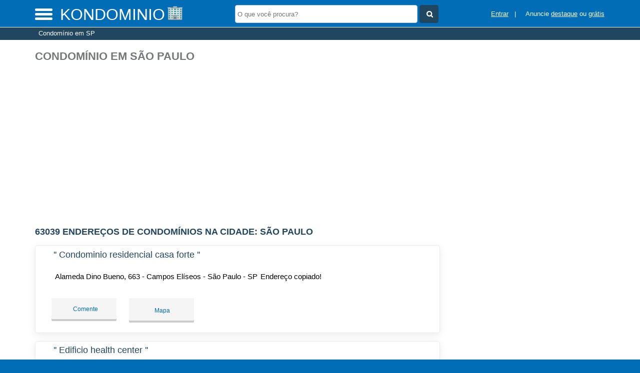

--- FILE ---
content_type: text/html; charset=UTF-8
request_url: https://syndicatedsearch.goog/afs/ads?sjk=7WCTjXkFQWWh5pu4l6GE8g%3D%3D&adsafe=high&psid=4064492884&client=pub-7321736592693252&q=Condom%C3%ADnio%20em%20S%C3%A3o%20Paulo&r=m&hl=pt&type=0&oe=UTF-8&ie=UTF-8&fexp=21404%2C17301431%2C17301432%2C17301436%2C17301266%2C72717107&format=n3%7Cn2%7Cn2%7Cn2%7Cn2%7Cn2%7Cn2%7Cn2&ad=n17&nocache=7951769687918406&num=0&output=uds_ads_only&v=3&preload=true&bsl=8&pac=0&u_his=2&u_tz=0&dt=1769687918408&u_w=1280&u_h=720&biw=1280&bih=720&psw=1280&psh=550&frm=0&uio=--------&cont=miolo-topo-ads%7Cmiolo-468-ads%7Cmiolo-468-ads-1%7Cmiolo-468-ads-2%7Cmiolo-468-ads-3%7Cmiolo-468-ads-4%7Cmiolo-468-ads-5%7Cmiolo-468-ads-6&drt=0&jsid=csa&jsv=861291464&rurl=https%3A%2F%2Fkondominio.com.br%2Fcidade%2Fcondominio-em-sao-paulo-sp
body_size: 8545
content:
<!doctype html><html lang="pt-BR"> <head>    <meta content="NOINDEX, NOFOLLOW" name="ROBOTS"> <meta content="telephone=no" name="format-detection"> <meta content="origin" name="referrer"> <title>Anúncios Google</title>   </head> <body>  <div id="adBlock">    </div>  <script nonce="AexJqt7F8akN4kdynMabuA">window.AFS_AD_REQUEST_RETURN_TIME_ = Date.now();window.IS_GOOGLE_AFS_IFRAME_ = true;(function(){window.ad_json={"caps":[{"n":"queryId","v":"bkt7aa-eOLm6nboP8u6siQo"}],"bg":{"i":"https://www.google.com/js/bg/hvocAQZuBUbAhRnaEYxaNSsP8tRyT_cbB8_BPqT3G1A.js","p":"jcuPhL1iCTHIZbNNYSRdTglxJ5URbjN7kQBOcHM0Qax/703Ne6yvRAlRiO252V4cXGPcYMpkKTv1Dk0NSHmjm8i1aPxWBDFw88Qaxd8oArihu3YudNrTNXZojJKHqzyiDpGhP1y+lOmYOQcKhe4YrmF7/ARcfwwHbU3D+3US9hSz3g7uUuAzn/gio7Muk+NNyODoEzUX3HapJrTtTBzKOg/gMrE7QjulzW5TbIu4d5zYbAXVPzxSdq1ctYBVUfEmVq/hLt0Vc0puTVDW7NjmK3qGdNZ4HLv5OZMC1XIOeh+Rsif9bnX7MOnuyD94HxgIjPt3SvSN2dJLahZcHF9Z0BhZe+5UyU2AWHg74s1FtXReZTbGGJG9ZxESNdpB5G9U0oiMaD/DeQvZ4/tYOX0wd6aATXbo0+xEPe+I/qf6uoK6bpmNuy6lUp1YnIJDmZeuaNqx0NhCaXFgRbrnTd/0RBUNbVsdhiRH4VFu/SOkd/joB03BP2rTF05Do63En5RAhvsczRraMLQmzmoSvHhLSUM0qxCV2Uy4YdLXtdSfVNtSSL1mPEB3+gZKHi9//rm0/qakyeF9+dSn/87VPz0cO9jNDRjrUfy9So4Nvi7vHdFN6UqZ4Iw8Ne1fi1osuwqTmGy79rIFV1R79FsLg1AFYqG6CTUaOHDyk9C9q0sOd8M4+oP+6SDYkRqxDBVtgVs/OplFPXf6dDrh39FvQCi/0OL352nW7VbLn8jlnUlPb/4huXXJ1Ff3vpGToC90FFOp4Ht7P0RJ5747Q1zF1dj59k5dSibj/v1Xa9n1vOf+FBCrOAGHZ4tXZpm9cq3YSdSxYz5sty5CUSQQwZ6FZyN2GeC1Oh3CKJyTmiesACPLtOaTAnJKlkcdGA/AC2BbWoOhMsEbq2QTohGyAgbGhZx8PZZxMlT2O0zepddbDVWgpRgKzTMcoFuZKDKayIdHos0YglQ4nSn7H9fAd0VJ3hRXdMvKNmjvkCqtXFvrXuReTAGWakIdnKmYLuSc/vWNkomp+3u5y4byU3zQOwP785cZ7X75tx6JobVjWmoHXd51+u0dwacTqUFkU1MsZO7FGzDb5f9uWTdhZoKC/Y1ubmSRopDpDldTkP/[base64]/Jg0GqdUEiuWysus+zDmoKMBWAyaDKMSTiKEs22x52IlqNJIUVK+T7z6a3QRtlGaQIEcPwxV/6hLo+xM/IGm+ijRGQpPOlUL/IX5nW6DqoD9kF7NNtjdqHvdPEsqWb1gcFFoOOFGpnn44OzIse+rlOzKXjRqMvfavcnI5GiQe1bejEyI6fKe4Hr8x4RUehaRJq8sLimJGtjdmYhcINse4nxotTyLVsF69wxfTfhZ4/45oRWo2KSOX7qqbhl8gtOX+A2082OaKsTXMGbViAWvQm7XblMNICFji1nixvbKRff0dAHhoqTDEWfMraEAc9pnAXh9Uk4y2ZDz/W6Yh7TNRIOcZI7GvVpxOTisOvEQR08n0r7WmVeHQYytS5bHUirfMStD+VowLkmlMH9WEpqFFaDBr7AqbriiFkQUuUZqs7pyuUOFejJA16T9fd1oyDdkqMM73k3YB+zPJidy5hawtKXAakdaIQAp/PEBgw6XJ/[base64]/W4x0Xbh5dcRt/3gJ37tcK5TRY+RyqZqlzohefodkf5cyZRfjLZPvCcFYRH0mDZrx/p+L0w11ow/rJbs+H6kyBuEebObGP7bQikq6RgvIYIMWlhIbB0jxF3Z0PRSOgN6fJCrQhi3y46nzrpANfFCGeW0PHEq6myn/9LmEmishMqSi/p4Ufs/6/eC4CQxF3tqiYJ8vRzoto7SuQ++Uhg72ypajBy6w8y1zMp2zMUKXNW5sgSAPpC641DgqQUjH0yW/Jzl+r8eymvnv2QT+fwiIl9uZgFojNbMUd9PV/ZHfg0fgGqjsAzR9UVO/hWyp6Uapbn/81O9sn73bBzDVDc2RbUrCG5sxNN22HY4+77KR8f0BuoN2HBIVkkuRch78wOfkLxR9+mN0yjTlAr2gaD9dgkPxP7RWimQDkwwHoD//yYh/2idfWSeaXLvuTy40SPjeeYn3/cfsLAYIx2u/gEt4mUg/s2WSV+C2yupf/GeQPIGtLsPKbYt3H4fbShyPaHtvev7PXtN/nKIZBeVG7QkshjV8vgG/9xzy8v7wDUVQVlgWtF8oa68RPFpySMUqjmaxLKgZGmUHKD7c6N1Vr7TpZRpw8K2SWc04RpQ+XKqSWm87+BQ3YZ49HymIOaTbohdtOK/XfBPc/+Idn3cEH3lyxweoY2Rx7M8aGZcbFu0hhF9UGEya+5LuuCPTExuKJ36RpGQOrVChoBhG7asLJ07OMpLTwWM9h74z1AdVYpI3wSAaRf/EVGCNsWoOr600dl7Pf+nMkjrbaVPG6imku5touHplQz6xGLy7Z8pJcN5S4kRvpK4L/4s90dcqPAyHKTGt54y/AgcuNuohp286G45L2SIYvPj+08s7HbzWZUzJWXe+ejguCt91fFKgiC62D79eGMESuflIarC+1EKS8bTwo2dHx73OgO5m/oAh2FT9BE+BoPRvNni+jCqEzTTlV1V/Y33+pVCfUfXGAVW8IxE+FpmvRfsCNI4rYl1lAttnA7JekD3Qvocs54s10FKYX9s8DhtNDJLjj0OD/ztjm47YCbdTtfeRV5W+Ix0cZ2kSIv7Ev/mu1sD9DZGG6M0iL1vseFr+3hyXaiPmjxxZ8xhv7lALf0ihiiflBn+vgCfHwcRQ+iE+zKYXyCkEKXnp6SVug/J68cjUfJ6ZXq+msKCTCqb+FUyAvltlECUAtSX/0dCdbED4AKe9e0hjhNvVqI9atAbi1tD8ChRfVKhtThLi0b11rO8Bv2YeQdNqwM2YNxZ6taxX6nC1dikhwz1yNCLqUzqFWm8x0Gl4d/zHab0o6FBFoKv13NMDT3HqoagI4Xw5xD0rNzKrkRu1/MSVb+t88fwQ64KgFjWPe1Z1v8FITEyIuvoTZvO7fLfOUB9ctQ0Yjd176uT0jMKkIjpxWLAB9CKQ+Gg2V8Hjz3rXAEw18Fld5WmqOhG8+LOqIE3Xobh018o98TPVaCZPtVrg5V1YSRPxS9/zJ3trleT0ZykmFJ3wFNBaKXw2hf6CM+P8KtR1eKNrd3NVrfzaKzbVs9ZyKIFbBFlt7mSTcvQmZSh6374g6UqmlSxwiiyfQxDiBvVPiSEx27SeMMmYGTpXxl/Qt3GGGRatkJDYl9qOEg2wjqvaHNZjouLrIdEEPp20J9I0bFHg0Gk46Yso21c0TqciB84W/cLogm4H9Y5EzRETsA1TBld82GSgHQtvxSMpZPaWwoNaPUUI6L+miK8YRUsNawp5G0T8HqO8EVlQpOCbK8NuEjyYdfhaRP8XychlzbqRS1RubT7pTCD7MvPOsOTmQOxNFIfAK+pf5WjevnHkvstgKZSLi9p/ofFdZK4JQrH/3eN3o3JlekV0rAyCMwCb7NEkfNT0fm/UWFFlddhbPWSfQ7gMhcw6su6+cHVtz0+RUbgkMGLj+ph58S7jcB3pvEXGT8djCTabdSAx5RA4V7ZUqPnOBYKLGyptPnX+I9AVeZFR6GHfR9jE8kQO5p60faDpkw5QZugLU3dhwA05WVn1lkXYljnVt6NfoWM9TofkrQVf+GPRDE1Jvb7rezOWQm/+5ZPXUtN/e73zqY/+UGOBxRffsEXsR2fsP+Y46jVJeleB1ywoekeAelyw9z5PHlrpw8FQOyBEq9leqRcxDUjTGr1bcHX8Y9OsHTgjUPZ9h6nw5VHcNWAeU/9FHJUBqDGXJLpmxA4rpGPYEbBI2C2CiqgncmmTDfGEmiiBWwTp0MPl7WhBXbVmUrpXNDCgPUsrKhXoY4PO4c02JZgANFIiSCriM3F//+rM6ePBnIgrxIDozczDGqVToDxxAdl11sOvn7p7TotCuu5eLSqRh8hfFCdPXXKV+Af1usXy15bgJ1KYRFtKxc1fKDEuZrqXgm24puNqLZfLuLAr6nWkChYb+iER3rv3BkRUcWESXh1bpPUULbSuLZzH2/Xf/20E17o+Ypq1TXEVSqYvuT4jyqzpF+osRwH5CTDqFt5ZDK5uFv/id3a7nqoMtgy7ls43VACMbjS7de6GRVQTVqm9WDZvewnKTHlEdAwC8mXjM2IdUVBnz9mOgRLm+hn0gI/pY4+rANHOWQtZ5Ew4S0CPZxJQak2t0YcCTNhXQuf4/SvdNUmrHFCv+EBe4P7ciEF3iUuafDI0INjx4hGZTKNkzQQwf+mi7ucMcDn7cUC2QIX1NdUW2v/SlWrk5QbsVRRExTmXE+t2hfxKLofRIOV+t+FJZg51/6neBvuNa6mWni1152oAZeZmOFbIJF24hf9N41RucvhO6Nno6eN4SQyIMJUykIDWmt8ERq4RjveMhJVDQNW7iPGRSzApnfFh9A4+Sve8HqyUQb/k3Vbu9lSuccMvADhb74wEpchM3um51S6A4Pa+Ea8vQDc9QgtP14/qUBmo1m7OOc70dkrUkMLqeiK4CoO5M90/G3moP2cXFkgdmm5EgkeMeeqvM3eSjvh/1By6wXBdMO/ThTa8+ZOS90llL7iEAVUk+ql4cXqaB0RHQJ9pkqkz8B6ezpi9s0MGosmJ9/sGLxWNbPmS80wz/LjdpKzsO43exgCqmIvrsyfd3/shOkUoJYF3Ytao4ebhSHL7MxK8DXlUWVDhC/U7VXcYJQQbdnjp8THb0+BgMDfAdjD/bd6q71w+R/BNAxVEh8or/tPLrPfRN4bw3XzWPVwyojrubWBvYg2u4rfgdd/LydMwQpcv9QnsZqym/Zq/jvAVrfKRzJcBemfe/UrQjdW1wUJczBvH+ZymHM8dFJTRFuyhaxShI463oLFy0fCYB6CoT9+2aT+YspBEudwQeLE3dFDO6UpgeNTTg/Bc/LR3YSJRcpp1/8XFFR4uYZVsGrSrzxC1vDxHRQH98Lu7JVRFshni0ioaECSUhP1/6OMz3OF6aPOMH5fyJ/w2kQVNhgJygqHh9y7Kn/37l0fIxJD1V//JBgWYde1/x0YiGsXnULx/2fnwQmRjh2g31liCiFT/[base64]/d9OoazN1Z0xdSxpiY9kdl0RAsAY3qizltRLdnPS0BlVowdRDsn4wUH9EVokpYblTURHj4PZNUSSGKyzOXhqrDzaE99/p0zFiOQnuAZN2XnG0jmw20KchfX0Nqnu+C7trnnkhEwYBFLHcDLAealI4pn90VD4D06VL1hXOjJPfV63HMuGL3/VxRiB0BkIsiaJtB5JdC+deh3OAE5EQrY6ix8wBHQUvw26J1o2uNUAZPDm2KbltmUvusVNlK/DdCNm3lQrjB97c8XJtWrb2HBHMGyKv6vTcO9rtI2yW77kx6BgocdBGUs8i9ZfWZJbmBdrxypZ74jLGY1yws0rPkT8xMmve10bVN+0xkSAU8DbRvtSqSERZJg3NrvEFCQEx5FhWRlG2szC6amzSn4DTNOIBIi8KbMkKyYKglE8eJK3DW2CbbFFA/WdrPWxi+VBt3wiFvWF4yFTZXeF6rUl0JTDm3iBGbdSlC8RCh4s4cJFPogUlEEFVyoWYx3pNzQkmRkt+VHMnmBaJToY/Z4Us3M3oOR1Gs3gK2TN3eOU3t/hEX9ZnxgWNRzd6u09QzUqPiE4OV8d8GGeOTIGUn70VQw8etd/TzvX5U8gJgmzVkPIOfBbfRkF6ALVo1n723Yk4b256LYCRImY+5fzUWYWzj4d0rNekW5XHzNp6HJmhHnId9Z4bVMaXTJ46FR84jM03j+74r6lR/EPVangKwVvJMIk1oWYbvf0+zMNcvXyIG/[base64]/pn+f8GFic9QBKBJ/wUiPnwnj8CIAuBxDfpuSwR2jSALgbWvOUgNJp0/hio2BxDeedhz7Q4S5jvkCRr+TcyTBBJ1mD2YOZmeuFOG3wx8S9DesZGUzYWG0Mz28CWTZipoE1pLduanWnT14ApzE+nGxIlYmOktouSCOUUgQ2ilCH3avSRRDVLJ/NXIvj9evsT/h6gLuDCVWwKs7CKSd6UKUAz3cwghtAMbzy5SakxHzQXWXjtd3yjD2Y+Q809TdREFqfen60DxbV8vQfZxMxI06Wry/W5SDf2ZCsMe4NAtL+nlZbtxRjOZa2vf7C8am0VIsgS3/XYH42ndYWoVuj0qpT3wdkQB1gFnA1QvS0MBsmdGWnsks7l3q8BSSuxul6R6tFlY8v1ihZHEx/WTIEMBSSNO8piYwLLz0Q8J7RCX1GO4C/37yAZV1X3/ZpynAkG9nVtr4cH3TUgtfw+03G87mv5sYdBIja6Szwlt8cG2sJbly5x3z9Qn2uXwVG259TNkv1Q6qAgDrYK4rP8BcBN/ANJiQljAQUiTwtBEEDQpiaAPQkMdozA/iXRD3FpXZ9eQNAs3Pi7LVEHcInul28psiVM3rUB1NpH14t3FdIFWgA1lb6RbeJw79z5tc6ZDmcfJtbBSZgRrBGYUpom21Ah5Ka5U38ZVqS5du/3tWKPikwMap5Z+Xkgm2EvyU9YQbc0e6kjRNvTwAYjlxCUTPzmO3ECIcZLiTOAC9MclBhQQPM4ZoZjbRrIlWxzltBQewHs1Q0BN6jzrOOtiwkV/Pnq47iyFNuD9f7Y26LMENVq4lrvG6TllnmFmWkVtwFb3gBKfrm9knH9hTioeKa0dBu5cVB7hTOebcnw+04Sk3L2yl0/[base64]/n46/fsPhzjIHJH08eFChNrZoX7XV7WuLKayfV6A2VMg00/9LCiShUKdTH2nolTL6ljGQmJD0i+e3wpPSFD6/X9/tm+4Ha1iIDTSXVYTHhmQf/[base64]/80iweRwWOteFGOaAdwFReHSDWGxgEAoAMn8i3ujiiLpJeO+mmJtnOcQWJSfqs2Gai/KbQTT6SgX/91VsdsV5WUIsnvV9y4qE4cGQBRe9OiNqC2d/cDYxoTduyx9m4VcQpW9aPVfofJ1k1eYO/SAMIFPYhuXXGD5r6HgEtMV+5vgdD9+Thn3oz6ZnxDnRJ9RdaBJ8JT2/35DytEpguvvnso1ZJ9ixu9F60D0S166Cx7D3GFvqBVUS/Qm4hIQv0lcGW9Uoj2kmuZaKsQVhTH4NnjSunRIg8CJjRJ+KhuQb20n38xKdKwlizsp3TkTClDIfrmFy8Xm9PwAa+MQL5TS7qPReqv3uy7EPg4l83JWp2kzKxu1dkp3kX+hG10T54PWUaIOol+U6b9VtBHWyRaO+/CkdRY2zj62UunJunNuADZg8bUFBeHN6n9u2bINvBIOL9dmERuIgWoRof8n1DAkocP04FoDRPt6A1SIQEF/RsQ999tGM4MyrdA9kF+Kk3vtgaZIl+D3P5AwfnKqLQGiXLsf/Jprszbx2VfRa+eVOyPevucVvkiUwxN0JHlfQ/qwCK22Jz0adwDWts1sN9OcGnwgvYuWP3wDY6tttSVkMFQXKQXPVU2LzcBpvXS0XpHuNdd2bd+CFFBCvBhgtXPVkYjdht3/k+DHD/Pbv6cBNFGWanum1RGoMZOZQ1ZDE/zgYCFJ7WVbomJYKHGS6ojVWNhrt8HxDhHQ0Bo2eOW5rw9v6fsxmj4K9N+Wfp6x/[base64]/cWxScgClQtNZB37PODlHmDasJYnr8VBHm4ztai05CXy5tsZuFo6/v8KeyKnF8Ds2n1AxYJmTnTFmBcKWiUtsWIrstPDwVSrVJKrrzaQN11cjHQxrqutGtRfZ1Fzdo+iP6wSJHQfPDWzI5NDVDB9Z2QuG0ZkGX3ak8c4n/V/BOcr6kML9lIhRyyUChlX+EJ/iUuodXd76cMAruCj93UxAsnd/63ivArfIUmISpBX3nr4nr20gqokQwHbn8WeHXS/qYRgAizqCwOrINgTBm4l2VRoHhYfxTbXHUJgfs7Ale94bHM04BrswTKCHQByA1dpzmqokhd+n6dwVMlH4UXlGPKkad9AQ2DcnbJ+UGqU8upOs+54EfFphJiyR+O2q4CCsqLHs6TyN3Y4HIC33bgMkCEZpWEs3SQS0KcXTLCzQImMvMz4LK1oTk/zrU2C4YWDCet6SYWiBWtK3PnB7TS4kDWcyhtjEABBE++DmxztG6RU5DHmSZpcoCdx93/yT5CfsEqJgN5kfES50GYf4vlU6PJ0zrgbRGNOF9YyoCbFi/MzObyArha+Kf2KQS3VGffXynUkhCCYeMdjfsOoX0ZgxVoapRnO9VfDra4u74llBPvxQn1Z6DEBn5mGTnHekJ1rwDkW/[base64]/Sq/IU87k8Ah5tAEABtZMhFPNPrZB2LmBPTEUJIkLo+iO/IGYIm9WT0O8fYuGSR4D2ubGzA+vaQ5eqhUaBnfYx7c1DjMPPvl/hxZJkzmBwBOyE/GsTRcaS76eSJSHlwMB8cOBDPJWDP/j7L6eNMThsTGUPkFswou+cZuTAC+SW5D8a4PV5X/kFJGIz99fzDBPapkKjjmFrT96eT6AbNSXretQDV0xbrvs2A7RVFA7zDCeRt2kOVG14K0p7ZPcZ9c9VJz67Hvp4BAA3GayztV2jImTDKhEfozVmBGUfHQxsPZuX8hhO6EyabsQ\u003d"},"gd":{"ff":{"fd":"swap","eiell":true,"pcsbs":"44","pcsbp":"8","esb":true},"cd":{"pid":"pub-7321736592693252","eawp":"partner-pub-7321736592693252","qi":"bkt7aa-eOLm6nboP8u6siQo"},"pc":{},"dc":{"d":true}}};})();</script> <script src="/adsense/search/ads.js?pac=0" type="text/javascript" nonce="AexJqt7F8akN4kdynMabuA"></script>  </body> </html>